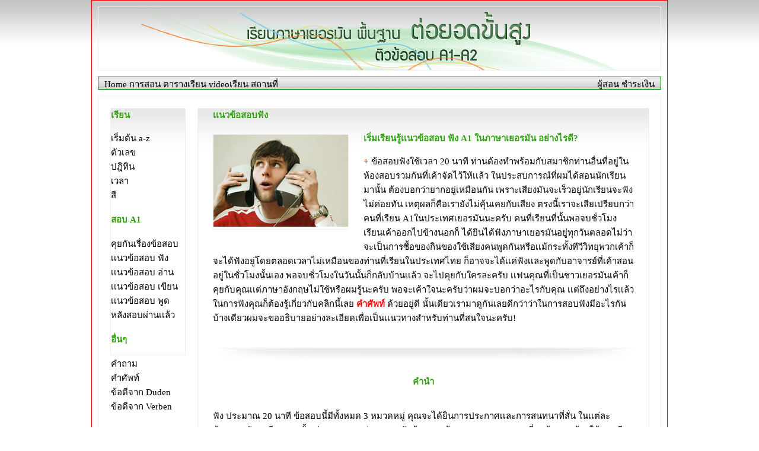

--- FILE ---
content_type: text/html
request_url: http://www.germanbasic.com/testhoeren17.html
body_size: 5998
content:
<!DOCTYPE HTML PUBLIC "-//W3C//DTD HTML 4.01//EN" "http://www.w3.org/TR/html4/strict.dtd">
<html>
    <head>
    	<META name="robots" content="index,follow">
    	<META NAME="keywords" CONTENT="เรียนภาษาเยอรมันพัทยา,เรียนภาษาเยอรมันชลบุรี,เเนวข้อสอบภาษาเยอรมัน A1,เรียนภาษาเยอรมันพื้นฐาน">
		<META NAME="description" CONTENT="เเนวข้อสอบภาษาเยอรมัน A1 มาเรียนรู้ก่อนที่ท่านจะไปสอบ ต้องมีการเตรียมพร้อมอะไรบ้าง เทคนิคที่ท่านสามารถเอาไปใช้ได้จริงในวันสอบอย่างได้ผล">
        <meta http-equiv="Content-Type" content="text/html; charset=UTF-8">
        <title>เเนวข้อสอบภาษาเยอรมัน A1 ฟัง</title>
        
        <style type="text/css">
          
            body{
                background-image: url('p/header.gif');
                background-repeat:repeat-x;
                font-family: verdana;
                margin: 0px;
                padding: 0px;
            }
            
            ul {
                display: inline;
                list-style-type: none;
                margin: 0px;
                padding: 0px;
            }
            
            a:link, a:visited {
                color: black;
                text-align: center;
                text-decoration: none;
            }
            
            a:hover, a:active {
                color: red; /*เอา maus ไปว่างไว้มันตัวหนังสื่อจะเป็นสีเเดง*/
            }
            
            /*---------------------------------------------------------------------------------------------------*/
            #page { /*ขอบสีเเดงทั้งหน้าของเว็ป*/
                border: 1px solid red;
                width: 950px;
                height: 6005px;/*09.09.13*/
                padding: 10px;
                margin: 0px auto;
				background-image:  url("p/footer1000.png");
                background-repeat:repeat-x;
				background-position:bottom;
            }
            
            #header { 
                border: 1px solid #f0f0f0;/*สีเท่า*/
                height: 66px;
                padding: 20px;
                position: relative;
            }
            
            #menu {
                background-image: url('p/menu.gif');
                background-repeat: repeat-x;
                border: 1px solid green;
                height: 20px;
                margin-top: 10px;
                margin-bottom: 10px;
                padding-left: 10px; /*ขยับตัวอักษรใน menu จากซ้ายมาด้านขาว*/
                font-size: 15px;
            }
            
            #para1 {
                text-align: right;
            }
            
            #content {
                border: 1px solid #f0f0f0;/*ทำเป็นสีเท่า*/
                min-height: 5795px;/*09.09.13*/
                margin-bottom: 10px;
                padding-top: 5px;
                padding-left: 20px; /*ไปทางด้านขวา*/
            }
            
            p.ex1 {
                margin-top: -1px; /*ขยับตัวหนังสื่อติดบน*/
                color: #2FA211;
            }
            
            #col1 {
            	background-image: url("p/gradientfromtop2.png");
                background-repeat: repeat-x;
                border: 1px solid #f0f0f0;/*ทำเป็นสีเท่า*/
                float: left;
                margin-top: 15px;
                width: 125px;
                height: 415px;
            }
            
            p.ex2 {
                margin-top: -1px; /*ขยับตัวหนังสื่อติดบน*/
                color: #2FA211;
				margin-left: 25px;
            }
            
            #col2 {
            	background-image: url("p/gradientfromtop2.png");
                background-repeat: repeat-x;
                border: 1px solid #f0f0f0;/*ทำเป็นสีเท่า*/
                float: left;
                margin-top: 15px;
                margin-left: 20px;
                padding-top: 0px;
                padding-bottom: 0px;
                width: 760px;
                height: 5755px;/*09.09.13*/
            }
            
            p.ex3 {
                margin-top: -1px; /*ขยับตัวหนังสื่อติดบน*/
                color: #2FA211;
            }
            
            #col3 {
                border: 1px solid blue;
                float: left;
                margin-top: -5px;
                margin-left: 10px;
                padding-top: 0px;
                padding-bottom: 0px;
                width: 290px;
                height: 350px;
            }
            
            #footer {
               /*background: url('p/bottom.jpg') repeat-x;*/
                border: 1px solid #f0f0f0;
				width: 950px;
				margin-left: -20px;
				margin-right:10px;
                float:left;
				margin-top:35px;/*เอา footerลงมา*/
                height: 30px;
                font-size: 13px;
                padding-top: 0px;
                padding-bottom: 10px;
            }
            
            /*---------------------------------------------------------------------------------------------------*/
             #header h1#logo1 /* ขอความอันนี้อยู่ด้านขวาชื่อว่า  เรามีตัวอย่าง A1 */ {
            	/*background: url('p/2TestA1.png') repeat-x;*/
               /* border: 5px solid pink;*/
				height: 73px;
				width: 200px;
                font-size: 30px;
                font-weight: bold;
                position: absolute;
				margin-right: 10px;
				top: -10px;
                right: 0px;
            }
            
            #header h1#logo2 /* ขอความอันนี้อยู่ด้านซ้ายชื่อว่า  Basic German */ {
            	background: url('p/germantitelbild.png') no-repeat;
                /*border: 1px solid green; /*กรอบสีเขียว*/
                height: 105px;
                font-size: 60px;
                margin-left: 5px; /*ขยับกล้องตัวหนังสื่อไปด้านขวา*/
                font-weight: bold;
                width: 935px;
                position: absolute;
                top: -39px;/*ขยับกล้องเขียวให้ขึ้นไปข้างบน*/
                left: 0px;
            }
            
            span /*ผู้สอน + ติดต่อ=มาอยู่ทางด้านขาว*/ {
                position: relative;
                float: right;
                margin-top: 0px; /*ชิดบนเท่านี้*/
                margin-right: 10px; /*ชิดขาวเท่านี้*/
            }
            
            #content {
                font-size: 15px;
            }
				#textinnen {
				
				margin-left: 25px;
				margin-right: 25px;
				
			}
			#fotofarben{
				border: 1px solid #f0f0f0;
				margin-right: 25px;
				margin-left: 25px;
				margin-bottom: 25px;
				margin-top: 5px;
				float:left;
					
			}
			#fragen{
				
				margin-left: 25px;
			}
			
        </style>
    </head>
    <body>
        <div id="page">
        <div id="header">
            <h1 id="logo1"></h1>
            <h1 id="logo2"></h1>
        </div>
        <div id="menu">
            <td>
                <a href="index.html">Home</a>
            </td>
            <td>
                <a href="lernen2.html">การสอน</a>
            </td>
            <td>
                <a href="lernplan3.html">ตารางเรียน</a>
            </td>
            <td>
                <a href="videos4.html">videoเรียน</a>
            </td>
            <td>
                <a href="ort5.html">สถานที่</a>
            </td>
            <span>
                <td>
                    <a href="lehrer6.html">ผู้สอน</a>
                </td>
                <td>
                    <a href="kassen7.html">ชำระเงิน</a>
                </td>
            </span>
        </div>
        <div id="content">
        	
			
		
			
			
            <div id="col1">
                <p class="ex1">
                    <b>เรียน</b>
                </p>
                <ul>
                   <li>
                        <a href="abc8.html">เริ่มต้น a-z</a>
                    </li>
                    <li>
                        <a href="zahlen9.html">ตัวเลข</a>
                    </li>
                    <li>
                        <a href="kalender10.html">ปฎิทิน</a>
                    </li>
                    <li>
                        <a href="zeit11.html">เวลา</a>
                    </li>
                    <li>
                        <a href="farben12.html">สี</a>
                    </li>
					<br>
					<li>
						<b><font color="#2FA211">สอบ A1</font></b>
					</li>
					<br>
					<li>
						<a href="testinhalt16.html">คุยกันเรื่องข้อสอบ</a>
					</li>
					<li>
                        <a href="testhoeren17.html">เเนวข้อสอบ ฟัง</a>
                    </li>
					<li>
                        <a href="testlesen18.html">เเนวข้อสอบ อ่าน</a>
                    </li>
					<li>
                        <a href="testschreiben19.html">เเนวข้อสอบ เขียน</a>
                    </li>
					<li>
                        <a href="testsprechen20.html">เเนวข้อสอบ พูด</a>
                    </li>
					<li>
                        <a href="nachdemtest21.html">หลังสอบผ่านเเล้ว</a>
                    </li>
					<br>
					<li>
						<b><font color="#2FA211">อื่นๆ</font></b>
					</li>
					<br>	
					<li>
						<a href="fragen13.html">คำถาม</a>
					</li>
					<li>
						<a href="woerter22.html">คําศัพท์ </a>
					</li>
					<li>
						<a href="duden14.html">ข้อดีจาก Duden</a>
					</li>
					<li>
						<a href="verben15.html">ข้อดีจาก Verben</a>
					</li>
                </ul>
            </div>
            <div id="col2">
                <p class="ex2">
                    <b>เเนวข้อสอบฟัง</b>
                </p>
      		<div id="fotofarben"><img src="p/hoeren.jpg"></div>
	  <div id="fragen">
	  <p>
	  	<b><font color="#2FA211">เริ่มเรียนรู้เเนวข้อสอบ ฟัง A1 ในภาษาเยอรมัน อย่างไรดี?</font></b>
	  </p>
	  </div>	  
	  <div id="textinnen">
	  <p>
<b><font color="red"> + </font></b>ข้อสอบฟังใช้เวลา 20 นาที ท่านต้องทำพร้อมกับสมาชิกท่านอื่นที่อยู่ในห้องสอบรวมกันที่เค้าจัดไว้ให้เเล้ว ในประสบการณ์ที่ผมได้สอนนักเรียนมานั้น ต้องบอกว่ายากอยู่เหมือนกัน
เพราะเสียงมันจะเร็วอยู่นักเรียนจะฟังไม่ค่อยทัน เหตุผลก็คือเรายังไม่คุ้นเคยกับเสียง ตรงนี้เราจะเสียเปรียบกว่าคนที่เรียน A1ในประเทศเยอรมันนะครับ คนที่เรียนที่นั้นพอจบชั่วโมงเรียนเค้าออกไปข้างนอกก็
ได้ยินได้ฟังภาษาเยอรมันอยู่ทุกวันตลอดไม่ว่าจะเป็นการซื้อของกินของใช้เสียงคนพูดกันหรือเเม้กระทั้งทีวีวิทยุพวกเค้าก็จะได้ฟังอยู่โดยตลอดเวลาไม่เหมือนของท่านที่เรียนในประเทศไทย ก็อาจจะได้เเค่ฟังเเละพูดกับอาจารย์ที่เค้าสอนอยู่ในชั่วโมงนั้นเอง
พอจบชั่วโมงในวันนั้นก็กลับบ้านเเล้ว จะไปคุยกับใครละครับ เเฟนคุณที่เป็นชาวเยอรมันเค้าก็คุยกับคุณเเต่ภาษาอังกฤษไม่ใช้หรือผมรู้นะครับ พอจะเค้าใจนะครับว่าผมจะบอกว่าอะไรกับคุณ เเต่ถึงอย่างไรเเล้วในการฟังคุณก็ต้องรู้เกี่ยวกับคลิกนี้เลย 
<a href="http://www.germanbasic.com/woerter22.html"target="_blank"><b><font color="red"> คำศัพท์ </font></b></a>ด้วยอยู่ดี
นั้นเดียวเรามาดูกันเลยดีกว่าว่าในการสอบฟังมีอะไรกันบ้างเดียวผมจะขออธิบายอย่างละเอียดเพื่อเป็นเเนวทางสำหรับท่านที่สนใจนะครับ!
<br>
<br>
<br>
<img src="p/line.png">
<center><b><font color="#2FA211">คำนำ</font></b></center>
<br>
<br>
ฟัง ประมาณ 20 นาที ข้อสอบนี้มีทั้งหมด 3 หมวดหมู่ คุณจะได้ยินการประกาศเเละการสนทนาที่สั่น ในเเต่ละข้อความมันจะมีบทงานนั้น
อ่านบทความก่อน เเละ ฟังข้อความด้วย กากบาทบทความที่ถูกต้อง สุดท้ายให้คุณเขียนบทความที่ถูกต้องลงในกระดาษคำตอบ
<br>
<br>
•	ตรงนี้มันจะเป็นการเริ่มต้น เค้าจะอธิบายให้เราฟังว่าต้องทำอะไรบ้าง ยังไม่ต้องไปทำอะไรนะครับ ลองฟังให้ดีเเล้วใช้สายตาเราจับตัวอักษรไปก่อนนะครับว่าทันไหม? 
<br>
<br>
<center><img src="p/a1/hoeren/hoereninfo.png"></center>
<br>
<img src="p/line.png">
<br>
<br>
<center><b><font color="#2FA211">ตัวอย่าง</font></b></center>
<br>
<br>
ส่วนที่ 1 อะไรที่ถูก? ให้คุณกากบาท a,b หรือ c คุณจะได้ยินข้อความสองครั้ง เค้าสมมุติให้ดู
<br>
<br>
•	ไม่ต้องไปช่วยเค้ากากบาท เค้าทำให้เเล้ว พยามดูภาพร่วมเป็นหลักไปก่อนว่าเค้าอยากจะให้เราทำในรูปเเบบใค เดียวมันจะใกล้จะเริ่มเเล้วละครับพอหมดตรงนี้
<br>
<br>
<center><img src="p/a1/hoeren/hoerenbeispiel.png"></center>
<br>
<img src="p/line.png">
<br>
<br>
<center><b><font color="#2FA211">อธิบายภาพรวม ของชุดที่ 1</font></b></center>
<br>
<br>
•	ตรงเนียมันจะเริ่มของจริงเเล้วนะ มีรูปภาพประกอบ ให้ท่านพยามอ่านบทความข้อที่ 1 ให้เข้าใจก่อนว่าหมายความว่าอะไรไม่อย่างนั้นเเล้วเราจะกากบาทไม่ถูก จงจำไว้ว่าเสียงที่เราได้ยินนั้น
มันจะเป็นเรื่องจริง ส่วน a,b หรือ c มันจะหลอกเรา หรืออีกในหนึ่งก็คือเสียงคนพูดเช่น a) Dreissig Euro, b) Fünfundneuzig Euro, c) Neuzehn Euro fünfundneuzig Cent
มันจะมาหมดเลยเเต่มีอยู่ข้อเดียวที่พวกเค้าได้พูดกันเเบบเจาะจง เราก็เอาพวกเนียมาตอบ ความจริงเเล้วนักเรียนจะไม่เข้าใจว่าเค้าพูดอะไรกันโดยส่วนใหญ่เเต่มันจะมีคำที่มาอยู่คำเดียวเพราะฉะนั้นเเล้วเราต้อง
ไปอ่านคำในหัวข้อ a),b),c) ให้ทันนะครับ ท่านจะไม่มีเวลามากโปรดทำสมาธิให้ดีๆอย่าไปสนใจใครในห้องสอบเดียวมันจะไม่ทัน ข้อสอบ 1-6 นี้เสียงมันจะมาทั้งหมด 2 ครั้ง ตอนเเรกฟังให้ดีๆก่อนอย่าพึ่งไป
กากบาทตอนเสียงไม่จบนะเพราะมันอาจจะไม่ใช้ที่เราไปกากบาทไว้เเล้วก็ได้ มันอาจจะเป็นเสียงคำสุดท้ายก็ได้ พอรอบสองเสียงมาอีกทีหนึ่งตอนเนียเรากากบาทไปเลยครับ
<br>
<br>
<center><img src="p/a1/hoeren/hoerenteil1.png"></center>
<br>
<br>
<img src="p/line.png">
<br>
<br>
<center><b><font color="#2FA211">อธิบายภาพรวม ของชุดที่ 2</font></b></center>
<br>
<br>
•	ส่วนที่ 2 ให้กากบาท ท่านจะได้ยินเสียงข้อความเเค่ครั้งเดียวตรงนี้ไม่มีรูปภาพประกอบนะครับ ต้องระวังเป็นพิเศษหน่อยนะเพราะเสียงมาเเค่รอบเดียวพยามอ่านหัวข้อให้เข้าใจตรงเนียผิดกันเยอะถ้าคุณไม่ได้คำศัพท์ก็ยากอยู่
<br>
<br>
<center><img src="p/a1/hoeren/hoerenteil2.png"></center>
<br>
<img src="p/line.png">
<br>
<br>
<center><b><font color="#2FA211">อธิบายภาพรวม ของชุดที่ 3</font></b></center>
<br>
<br>
•	ส่วนที่ 3 ให้กากบาท ท่านจะได้ยินเสียงข้อความสองครั้งตรงนี้เสียงมันจะมา 2 ครั้งเหมือนในตอนเเรกก็ดีหน่อยนะครับเราจะได้มีเวลาคิดว่าอันไหนถูกต้อง ส่วนเทคนิคก็เหมือนเดิมที่ได้บอกไว้เลยครับ ในการสอบฟังก็
มีเเค่นี้เอง สำหรับท่านอ่านมาถึงตรงนี้เเล้วก็คงอยากจะบอกว่าคำในหัวข้อยังไม่เข้าใจเลยทำไงดีละ? ใช้เลยครับที่จริงเเล้วผมก็จงใจที่ไม่ได้เเปลทั้งหมดในเเต่ละหัวข้อด้วย ผมอยากให้ท่านพยามเก็บศัพท์พวกนี้ไว้อะไรที่รู้เเล้ว
ก็ถือว่าดี อะไรที่ไม่รู้ท่านต้องเขียนลงในสมุดไว้ เเละเเปลเป็นภาษาไทยออกมา ทุกอย่างเกี่ยวกับศัพท์ครับไม่เข้าใจศัพท์เราจะเอาไปใช้ในการ อ่าน พูด เขียน ฟัง ไม่ได้เลยสักอย่าง สุดท้ายท่านก็ทำไม่ได้ ผมหวังว่าสิ่งที่ผมได้อธิบายตรงนี้อาจจะ
เป็นเเนวทางที่ดีสำหรับใครบ้างท่านก็เป็นได้นะครับ นั้นเดียวเราไปเจอกันในเเนวข้อสอบอ่านกันดีกว่าครับ
<br>
<br>
<center><img src="p/a1/hoeren/hoerenteil3.png"></center>
<br>
<br>
<center><b><font color="#2FA211">จบหมดเเล้ว</font></b></center>
<br>
<br>
<img src="p/line.png">
<br>
<br>
<center><b><font color="#2FA211">ร่วมจุดเด่นที่สมควรต้องดูในข้อสอบฟัง</font></b></center>
<br>
<br>
•	ตัวเลขต้องไปดูให้ดีๆตรงเนียความจริงมันไม่ยาก เเต่ก็ไม่อยากให้พลาดไป พยามไปท่องตัวเลขให้ได้เเละขึ้นใจ มันมาเเน่นอนในข้อสอบ a1
<br>
<br>
•	เรื่องเวลาท่านต้องระวัง!อย่างเช่น <b><font color="red">Halb 5 มันยังไม่ถึง 5 โมง อีก 30 นาทีจะ 5 โมงเป็นต้น</font></b> อะไรก็เเล้วเเต่ที่ตัวเลขเค้าบอกว่า <b><font color="red">Halb เนีย มันจะ Halb 4, Halb 5 หรือ Halb 6 ก็ได้  มันยังไม่ถึงตัวเลขนั้น</font></b> นักเรียนชอบหลงตรงนี้มากเลย
เรื่องของเวลาเค้าจะพูดเร็วมาก
<br>
<br>
•	อย่าลืมนะครับ คำว่า <b><font color="red">Wie lange (how long)</font></b> มันเเปลว่า นานเท่าไร จะเอาไปใช้กันในส่วน <b><font color="red">(เวลาวันเดือนปี)</font></b> ส่วน  <b><font color="red">Wie viel (how much)</font></b> จะเอาไปใช้กันในส่วน <b><font color="red">(ราคา หรือ จำนวน เเละเวลา)</font></b>
<br>
<br>
•	คำว่า <b><font color="red">nicht, kein, nein </font></b>จงจำไว้ว่ามันเป็นคำปฏิเสธ เวลามีข้อความเสียงพูดออกมา โดยส่วนมากเเล้วก็จะมีคำพวกนี้อยู่ด้วยเสมอ ให้ระวังให้ดี ก่อนที่เราจะไปกากบาทว่าใช้ มันอาจไม่เป็นเช่นนั้นก็ได้ เสียงมันเร็วสำหรับท่านที่ยังไม่คุ้นเคย
<br>
<br>
•	ส่วนเรื่องการประกาศ ไม่ว่าจะเป็น ในสนามบิน,รถไฟ,หรือในห้างสรรพสินค้า เค้าจะทำเป็นเสียงเหมือนอยู่ในสถานการณ์จริง มันจะเกี่ยวกับเรื่องเเจ้งบอกผู้คนในนั้นโดยฉะเพราะ ส่วนเรื่องของ
<a href="http://www.germanbasic.com/woerter22.html"target="_blank"><b><font color="red"> คำศัพท์ </font></b></a> คลิกเข้าไปดูได้เลย
<br>
<br>
• ถ้าท่านใดได้อ่านตัวอย่างข้อสอบถึงตรงนี้เเล้ว เเละอยากได้รายละเอียดเพิ่มเติมอีกเกี่ยวกับการฟังกรุณาติดต่อผมทาง e-mail หรือให้ทักมาในกลุ่ม facebook (ภาษาเยอรมันเรื่อยๆมาเรียงๆ) โปรดใช้วิจารณญาณในการอ่านข้อสอบนี้ มันไม่สามารถเป็นสิ่งการันตีเเละยืนยันได้ว่าท่านจะสอบผ่านหรือสามารถทำได้ทุกอย่างที่อธิบายไว้เเล้ว ข้อสอบอาจมีการเปลี่ยนเเปลง!

</p>
</div>
            </div>
      
        <div id="footer">
            <center>
                <p>
                    copyright © 2014 all rights reserved. design by pradi <b>call:</b>
                         086-151-0922 <b>e-mail :</b>
                         lawgun2000@hotmail.com
                </p>
            </center>
        </div>
        
    </body>
</html>